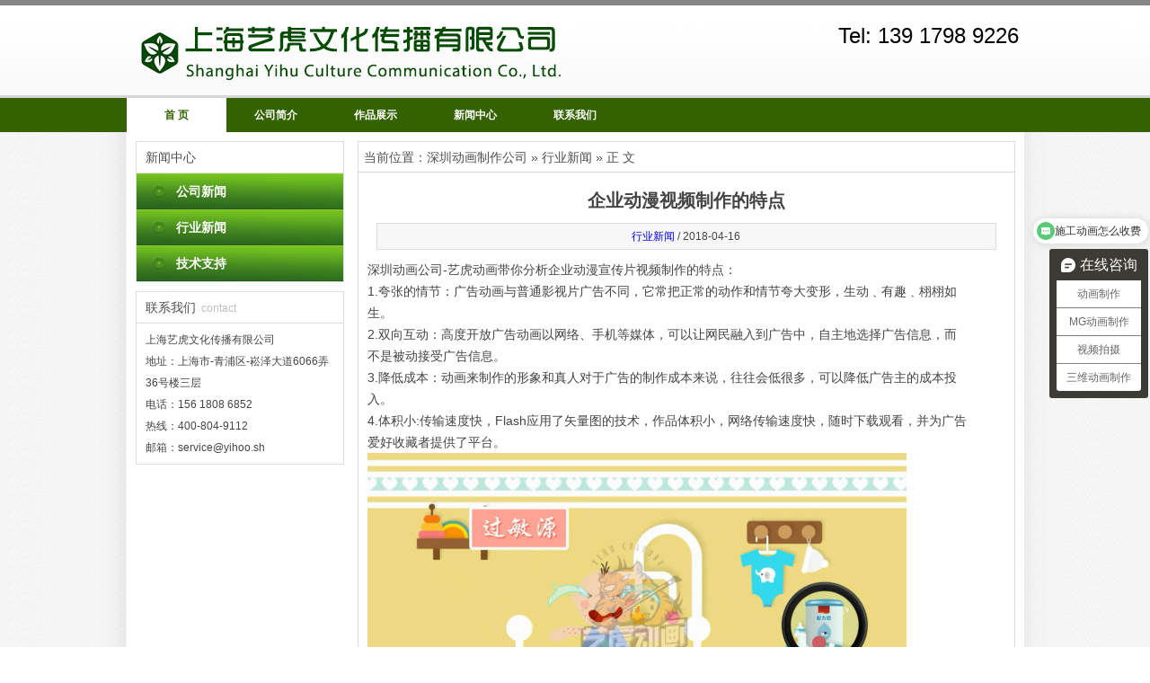

--- FILE ---
content_type: text/html; charset=UTF-8
request_url: http://www.szdonghuagongsi.com/article/9d76a1a32b586187.html
body_size: 5635
content:
<!DOCTYPE html PUBLIC "-//W3C//DTD XHTML 1.0 Transitional//EN" "http://www.w3.org/TR/xhtml1/DTD/xhtml1-transitional.dtd">
<html xmlns="http://www.w3.org/1999/xhtml">
<head>
<meta http-equiv="Content-Type" content="text/html; charset=utf-8" />
<title>企业动漫视频制作的特点-上海艺虎动画制作公司</title>
<meta name="keywords" content="深圳动画公司"/>
<meta name="description" content="<br />
<b>Warning</b>:  Undefined variable $description in <b>/htdocs/szdonghuagongsi.com/wp-content/themes/wubaiyi/header.php</b> on line <b>34</b><br />
"/>
<link href="/home/Tpl/default/css/style.css" rel="stylesheet" type="text/css" />
<script src="/home/Tpl/default/js/gdgd.js"  type="text/javascript"></script>
<meta name='robots' content='max-image-preview:large' />
	<style>img:is([sizes="auto" i], [sizes^="auto," i]) { contain-intrinsic-size: 3000px 1500px }</style>
	<link rel='stylesheet' id='wp-block-library-css' href='http://www.szdonghuagongsi.com/wp-includes/css/dist/block-library/style.min.css?ver=6.8.3' type='text/css' media='all' />
<style id='classic-theme-styles-inline-css' type='text/css'>
/*! This file is auto-generated */
.wp-block-button__link{color:#fff;background-color:#32373c;border-radius:9999px;box-shadow:none;text-decoration:none;padding:calc(.667em + 2px) calc(1.333em + 2px);font-size:1.125em}.wp-block-file__button{background:#32373c;color:#fff;text-decoration:none}
</style>
<style id='global-styles-inline-css' type='text/css'>
:root{--wp--preset--aspect-ratio--square: 1;--wp--preset--aspect-ratio--4-3: 4/3;--wp--preset--aspect-ratio--3-4: 3/4;--wp--preset--aspect-ratio--3-2: 3/2;--wp--preset--aspect-ratio--2-3: 2/3;--wp--preset--aspect-ratio--16-9: 16/9;--wp--preset--aspect-ratio--9-16: 9/16;--wp--preset--color--black: #000000;--wp--preset--color--cyan-bluish-gray: #abb8c3;--wp--preset--color--white: #ffffff;--wp--preset--color--pale-pink: #f78da7;--wp--preset--color--vivid-red: #cf2e2e;--wp--preset--color--luminous-vivid-orange: #ff6900;--wp--preset--color--luminous-vivid-amber: #fcb900;--wp--preset--color--light-green-cyan: #7bdcb5;--wp--preset--color--vivid-green-cyan: #00d084;--wp--preset--color--pale-cyan-blue: #8ed1fc;--wp--preset--color--vivid-cyan-blue: #0693e3;--wp--preset--color--vivid-purple: #9b51e0;--wp--preset--gradient--vivid-cyan-blue-to-vivid-purple: linear-gradient(135deg,rgba(6,147,227,1) 0%,rgb(155,81,224) 100%);--wp--preset--gradient--light-green-cyan-to-vivid-green-cyan: linear-gradient(135deg,rgb(122,220,180) 0%,rgb(0,208,130) 100%);--wp--preset--gradient--luminous-vivid-amber-to-luminous-vivid-orange: linear-gradient(135deg,rgba(252,185,0,1) 0%,rgba(255,105,0,1) 100%);--wp--preset--gradient--luminous-vivid-orange-to-vivid-red: linear-gradient(135deg,rgba(255,105,0,1) 0%,rgb(207,46,46) 100%);--wp--preset--gradient--very-light-gray-to-cyan-bluish-gray: linear-gradient(135deg,rgb(238,238,238) 0%,rgb(169,184,195) 100%);--wp--preset--gradient--cool-to-warm-spectrum: linear-gradient(135deg,rgb(74,234,220) 0%,rgb(151,120,209) 20%,rgb(207,42,186) 40%,rgb(238,44,130) 60%,rgb(251,105,98) 80%,rgb(254,248,76) 100%);--wp--preset--gradient--blush-light-purple: linear-gradient(135deg,rgb(255,206,236) 0%,rgb(152,150,240) 100%);--wp--preset--gradient--blush-bordeaux: linear-gradient(135deg,rgb(254,205,165) 0%,rgb(254,45,45) 50%,rgb(107,0,62) 100%);--wp--preset--gradient--luminous-dusk: linear-gradient(135deg,rgb(255,203,112) 0%,rgb(199,81,192) 50%,rgb(65,88,208) 100%);--wp--preset--gradient--pale-ocean: linear-gradient(135deg,rgb(255,245,203) 0%,rgb(182,227,212) 50%,rgb(51,167,181) 100%);--wp--preset--gradient--electric-grass: linear-gradient(135deg,rgb(202,248,128) 0%,rgb(113,206,126) 100%);--wp--preset--gradient--midnight: linear-gradient(135deg,rgb(2,3,129) 0%,rgb(40,116,252) 100%);--wp--preset--font-size--small: 13px;--wp--preset--font-size--medium: 20px;--wp--preset--font-size--large: 36px;--wp--preset--font-size--x-large: 42px;--wp--preset--spacing--20: 0.44rem;--wp--preset--spacing--30: 0.67rem;--wp--preset--spacing--40: 1rem;--wp--preset--spacing--50: 1.5rem;--wp--preset--spacing--60: 2.25rem;--wp--preset--spacing--70: 3.38rem;--wp--preset--spacing--80: 5.06rem;--wp--preset--shadow--natural: 6px 6px 9px rgba(0, 0, 0, 0.2);--wp--preset--shadow--deep: 12px 12px 50px rgba(0, 0, 0, 0.4);--wp--preset--shadow--sharp: 6px 6px 0px rgba(0, 0, 0, 0.2);--wp--preset--shadow--outlined: 6px 6px 0px -3px rgba(255, 255, 255, 1), 6px 6px rgba(0, 0, 0, 1);--wp--preset--shadow--crisp: 6px 6px 0px rgba(0, 0, 0, 1);}:where(.is-layout-flex){gap: 0.5em;}:where(.is-layout-grid){gap: 0.5em;}body .is-layout-flex{display: flex;}.is-layout-flex{flex-wrap: wrap;align-items: center;}.is-layout-flex > :is(*, div){margin: 0;}body .is-layout-grid{display: grid;}.is-layout-grid > :is(*, div){margin: 0;}:where(.wp-block-columns.is-layout-flex){gap: 2em;}:where(.wp-block-columns.is-layout-grid){gap: 2em;}:where(.wp-block-post-template.is-layout-flex){gap: 1.25em;}:where(.wp-block-post-template.is-layout-grid){gap: 1.25em;}.has-black-color{color: var(--wp--preset--color--black) !important;}.has-cyan-bluish-gray-color{color: var(--wp--preset--color--cyan-bluish-gray) !important;}.has-white-color{color: var(--wp--preset--color--white) !important;}.has-pale-pink-color{color: var(--wp--preset--color--pale-pink) !important;}.has-vivid-red-color{color: var(--wp--preset--color--vivid-red) !important;}.has-luminous-vivid-orange-color{color: var(--wp--preset--color--luminous-vivid-orange) !important;}.has-luminous-vivid-amber-color{color: var(--wp--preset--color--luminous-vivid-amber) !important;}.has-light-green-cyan-color{color: var(--wp--preset--color--light-green-cyan) !important;}.has-vivid-green-cyan-color{color: var(--wp--preset--color--vivid-green-cyan) !important;}.has-pale-cyan-blue-color{color: var(--wp--preset--color--pale-cyan-blue) !important;}.has-vivid-cyan-blue-color{color: var(--wp--preset--color--vivid-cyan-blue) !important;}.has-vivid-purple-color{color: var(--wp--preset--color--vivid-purple) !important;}.has-black-background-color{background-color: var(--wp--preset--color--black) !important;}.has-cyan-bluish-gray-background-color{background-color: var(--wp--preset--color--cyan-bluish-gray) !important;}.has-white-background-color{background-color: var(--wp--preset--color--white) !important;}.has-pale-pink-background-color{background-color: var(--wp--preset--color--pale-pink) !important;}.has-vivid-red-background-color{background-color: var(--wp--preset--color--vivid-red) !important;}.has-luminous-vivid-orange-background-color{background-color: var(--wp--preset--color--luminous-vivid-orange) !important;}.has-luminous-vivid-amber-background-color{background-color: var(--wp--preset--color--luminous-vivid-amber) !important;}.has-light-green-cyan-background-color{background-color: var(--wp--preset--color--light-green-cyan) !important;}.has-vivid-green-cyan-background-color{background-color: var(--wp--preset--color--vivid-green-cyan) !important;}.has-pale-cyan-blue-background-color{background-color: var(--wp--preset--color--pale-cyan-blue) !important;}.has-vivid-cyan-blue-background-color{background-color: var(--wp--preset--color--vivid-cyan-blue) !important;}.has-vivid-purple-background-color{background-color: var(--wp--preset--color--vivid-purple) !important;}.has-black-border-color{border-color: var(--wp--preset--color--black) !important;}.has-cyan-bluish-gray-border-color{border-color: var(--wp--preset--color--cyan-bluish-gray) !important;}.has-white-border-color{border-color: var(--wp--preset--color--white) !important;}.has-pale-pink-border-color{border-color: var(--wp--preset--color--pale-pink) !important;}.has-vivid-red-border-color{border-color: var(--wp--preset--color--vivid-red) !important;}.has-luminous-vivid-orange-border-color{border-color: var(--wp--preset--color--luminous-vivid-orange) !important;}.has-luminous-vivid-amber-border-color{border-color: var(--wp--preset--color--luminous-vivid-amber) !important;}.has-light-green-cyan-border-color{border-color: var(--wp--preset--color--light-green-cyan) !important;}.has-vivid-green-cyan-border-color{border-color: var(--wp--preset--color--vivid-green-cyan) !important;}.has-pale-cyan-blue-border-color{border-color: var(--wp--preset--color--pale-cyan-blue) !important;}.has-vivid-cyan-blue-border-color{border-color: var(--wp--preset--color--vivid-cyan-blue) !important;}.has-vivid-purple-border-color{border-color: var(--wp--preset--color--vivid-purple) !important;}.has-vivid-cyan-blue-to-vivid-purple-gradient-background{background: var(--wp--preset--gradient--vivid-cyan-blue-to-vivid-purple) !important;}.has-light-green-cyan-to-vivid-green-cyan-gradient-background{background: var(--wp--preset--gradient--light-green-cyan-to-vivid-green-cyan) !important;}.has-luminous-vivid-amber-to-luminous-vivid-orange-gradient-background{background: var(--wp--preset--gradient--luminous-vivid-amber-to-luminous-vivid-orange) !important;}.has-luminous-vivid-orange-to-vivid-red-gradient-background{background: var(--wp--preset--gradient--luminous-vivid-orange-to-vivid-red) !important;}.has-very-light-gray-to-cyan-bluish-gray-gradient-background{background: var(--wp--preset--gradient--very-light-gray-to-cyan-bluish-gray) !important;}.has-cool-to-warm-spectrum-gradient-background{background: var(--wp--preset--gradient--cool-to-warm-spectrum) !important;}.has-blush-light-purple-gradient-background{background: var(--wp--preset--gradient--blush-light-purple) !important;}.has-blush-bordeaux-gradient-background{background: var(--wp--preset--gradient--blush-bordeaux) !important;}.has-luminous-dusk-gradient-background{background: var(--wp--preset--gradient--luminous-dusk) !important;}.has-pale-ocean-gradient-background{background: var(--wp--preset--gradient--pale-ocean) !important;}.has-electric-grass-gradient-background{background: var(--wp--preset--gradient--electric-grass) !important;}.has-midnight-gradient-background{background: var(--wp--preset--gradient--midnight) !important;}.has-small-font-size{font-size: var(--wp--preset--font-size--small) !important;}.has-medium-font-size{font-size: var(--wp--preset--font-size--medium) !important;}.has-large-font-size{font-size: var(--wp--preset--font-size--large) !important;}.has-x-large-font-size{font-size: var(--wp--preset--font-size--x-large) !important;}
:where(.wp-block-post-template.is-layout-flex){gap: 1.25em;}:where(.wp-block-post-template.is-layout-grid){gap: 1.25em;}
:where(.wp-block-columns.is-layout-flex){gap: 2em;}:where(.wp-block-columns.is-layout-grid){gap: 2em;}
:root :where(.wp-block-pullquote){font-size: 1.5em;line-height: 1.6;}
</style>
<link rel="canonical" href="http://www.szdonghuagongsi.com/article/9d76a1a32b586187.html" />
</head>

<body>
<div class="topall">
  <div class="top1">
    <div class="top">
      <div class="logo"><img src="/data/upload/logo/54f18cc18b88a.jpg" width="500" height="100" /> </div>
      <div class="phone"><span>Tel: 139 1798 9226</span></div>
    </div>
  </div>
  <div class="navall">
    <div class="nav">
      <ul>
        <li class="wbg"><a href="http://www.szdonghuagongsi.com/" >首 页</a></li>
        <li ><a href="/about">公司简介</a></li>
        <li ><a href="http://yihoo.sh/portfolio">作品展示</a></li>
        <li ><a href="/c/gongsi">新闻中心</a></li>
        <li ><a href="/contact">联系我们</a></li>
      </ul>
    </div>
  </div>
</div>
<div class="main1">
<div class="left">
  <div class="fl">
    <div class="bt4">新闻中心<span></span></div>
    <div class="TabTitle2">
      <ul class="expmenu">
        <li>
          <div class="header"><a href="/c/gongsi">公司新闻</a></div>
        </li>
        <li>
          <div class="header"><a href="/c/hangye">行业新闻</a></div>
        </li>
        <li>
          <div class="header"><a href="/c/jishu" >技术支持</a></div>
        </li>
      </ul>
    </div>
  </div>
  <div class="ss">
    <div class="bt4">联系我们<span>contact</span></div>
    <div class="contact1"> 上海艺虎文化传播有限公司<br />
      地址：上海市-青浦区-崧泽大道6066弄36号楼三层</br>
      电话：156 1808 6852</br>
      热线：400-804-9112</br>
      邮箱：service@yihoo.sh<br />
    </div>
  </div>
</div>
  <div class="right">
    <div class="position">当前位置：<a href="http://www.szdonghuagongsi.com">深圳动画制作公司</a> &raquo;
      <a href="http://www.szdonghuagongsi.com/c/hangye" rel="category tag">行业新闻</a>      &raquo; 正 文</div>
    <div class="inside">
                <div class="wzbt">
        企业动漫视频制作的特点      </div>
      <div class="zz"><a href="http://www.szdonghuagongsi.com/c/hangye" rel="category tag">行业新闻</a> / 2018-04-16</div>
      <div class="wz">
        <p>深圳动画公司-艺虎动画带你分析企业动漫宣传片视频制作的特点：</p>
<p>1.夸张的情节：广告动画与普通影视片广告不同，它常把正常的动作和情节夸大变形，生动﹑有趣﹑栩栩如生。</p>
<p>2.双向互动：高度开放广告动画以网络、手机等媒体，可以让网民融入到广告中，自主地选择广告信息，而不是被动接受广告信息。</p>
<p>3.降低成本：动画来制作的形象和真人对于广告的制作成本来说，往往会低很多，可以降低广告主的成本投入。</p>
<p>4.体积小:传输速度快，Flash应用了矢量图的技术，作品体积小，网络传输速度快，随时下载观看，并为广告爱好收藏者提供了平台。</p>
<p><img fetchpriority="high" decoding="async" class="aligncenter size-medium wp-image-228" src="http://www.szdonghuagongsi.com/attachment/2017/09/d35ff5350137b2d227027f49fd4713b8-600x337.jpg" alt="" width="600" height="337" srcset="http://www.szdonghuagongsi.com/attachment/2017/09/d35ff5350137b2d227027f49fd4713b8-600x337.jpg 600w, http://www.szdonghuagongsi.com/attachment/2017/09/d35ff5350137b2d227027f49fd4713b8-768x432.jpg 768w, http://www.szdonghuagongsi.com/attachment/2017/09/d35ff5350137b2d227027f49fd4713b8.jpg 1362w" sizes="(max-width: 600px) 100vw, 600px" /></p>
<p>5.范围广泛:多媒体，超文本Flash创作的广告动画可以在网络和电视上同时使用，其随机性和可变性比较大，为广告的多平台发展开拓了新的路径。</p>
<p>6.创意手法:广告创意动画是使广告达到广告目的创造性的想法，为促进商品的销售或在受众中建立良好的产品形象和企业理念，来影响消费者的情感与行为，达到信息传播的目的。</p>
<p>作为准备进入某个行业或已经在某个行业的公司，在分析市场微观环境的时候，企业动漫广告宣传片需要在行业组织模式分析的基础上，确定行业的吸引力。</p>
<p>艺虎动画专业从事企业动画宣传片的制作，具有较强的创新能力和丰富的设计经验。为许多政府、公司、国内通讯平台和个人提供全面的创意和设计服务。</p>
<p><a href="http://www.szdonghuagongsi.com">深圳动画公司</a>  http://www.szdonghuagongsi.com</p>
      </div>
                  <div class="ym2">
        <p>
          上一篇：<a href="http://www.szdonghuagongsi.com/article/ec48531036ddef8c.html" rel="prev">深圳公司企业宣传动画传播的分类</a>        </p>
        <p>
          下一篇：<a href="http://www.szdonghuagongsi.com/article/77016adfb86cc2f3.html" rel="next">3d动画企业的新型品牌营销工具</a>        </p>
      </div>
           <div class="zy_xgxx"> <span>相关信息：</span>
        <ul>
                    <li><a href="http://www.szdonghuagongsi.com/article/99744cbc95f4c59b.html">
            MG动画如何制作            </a><span>
            2026/01/20            </span></li>
                    <li><a href="http://www.szdonghuagongsi.com/article/c847d0e50ff469ec.html">
            专业动画制作:艺术与技术的完美结合            </a><span>
            2025/02/16            </span></li>
                    <li><a href="http://www.szdonghuagongsi.com/article/e5f968b94dfed77a.html">
            深圳动画制作，为您的品牌注入创新与活力            </a><span>
            2025/02/15            </span></li>
                    <li><a href="http://www.szdonghuagongsi.com/article/1281e1ff98459609.html">
            MG动画制作：打造震撼人心的视觉体验            </a><span>
            2025/02/14            </span></li>
                    <li><a href="http://www.szdonghuagongsi.com/article/143fc4c235eded49.html">
            MG动画制作：打造令人惊叹的视觉效果            </a><span>
            2025/02/13            </span></li>
                    <li><a href="http://www.szdonghuagongsi.com/article/23d42f925c23a529.html">
            深圳3D动画制作:进军全球舞台的创意之都            </a><span>
            2025/02/12            </span></li>
                    <li><a href="http://www.szdonghuagongsi.com/article/0ef1e28781bbf4fa.html">
            深圳三维动画制作:探寻创意与技术的融合            </a><span>
            2025/02/11            </span></li>
                    <li><a href="http://www.szdonghuagongsi.com/article/b64e547dd56c8771.html">
            MG动画制作：将你的创意变成炫酷的动画            </a><span>
            2025/02/10            </span></li>
                    <li><a href="http://www.szdonghuagongsi.com/article/9135961a2efa838c.html">
            MG动画制作：打造令人难以忘怀的视觉盛宴体验            </a><span>
            2025/02/09            </span></li>
                    <li><a href="http://www.szdonghuagongsi.com/article/d7f6cec1a447991f.html">
            深圳动画公司荣获国内外多项大奖，成为动画界的佼佼者！            </a><span>
            2025/02/08            </span></li>
                    <li><a href="http://www.szdonghuagongsi.com/article/4b2b9b569ef8028a.html">
            MG动画制作：让你的想象力在动画中绽放光彩            </a><span>
            2025/02/07            </span></li>
                    <li><a href="http://www.szdonghuagongsi.com/article/2a4415dfe0b7a6a1.html">
            深圳动画公司引进国际一流制作设备，提升动画品质！            </a><span>
            2025/02/06            </span></li>
                    <li><a href="http://www.szdonghuagongsi.com/article/83900ca28e361280.html">
            深圳动画公司打造原创动画片，传递正能量！            </a><span>
            2025/02/05            </span></li>
                    <li><a href="http://www.szdonghuagongsi.com/article/5e4a8acbf677ef1a.html">
            MG动画制作：让你的品牌形象焕发新生            </a><span>
            2025/02/04            </span></li>
                    <li><a href="http://www.szdonghuagongsi.com/article/e11f816d618467c6.html">
            MG动画制作：打造令人惊叹的视觉效果和体验            </a><span>
            2025/02/03            </span></li>
                    <li><a href="http://www.szdonghuagongsi.com/article/7cc1a9d77883fea8.html">
            深圳动画制作，打造令人难忘的视觉体验            </a><span>
            2025/02/02            </span></li>
                  </ul>
        </div>
    </div>
  </div>
</div>
<div class="footer">
  <div class="bottom">
    <div class="fnav"> <a href="/about" >关于公司</a>│<a href="/c/gongsi" >公司新闻</a>│<a href="/case" >作品展示</a>│<a href="/contact">联系我们</a></div>
    <div class="foot"> 地址：上海市-青浦区-崧泽大道6066弄36号楼三层 电话：400-804-9112 / 156 1808 6852  QQ：1076576968 <br />
      深圳动画公司,深圳flash动画制作公司,深圳三维动画设计制作  </div>
  </div>
</div>
<script>
var _hmt = _hmt || [];
(function() {
  var hm = document.createElement("script");
  hm.src = "https://hm.baidu.com/hm.js?44bc734ab8edb65be07a65c730d20830";
  var s = document.getElementsByTagName("script")[0]; 
  s.parentNode.insertBefore(hm, s);
})();
</script>
</body>
</html>

--- FILE ---
content_type: text/css
request_url: http://www.szdonghuagongsi.com/home/Tpl/default/css/style.css
body_size: 3351
content:
@charset "utf-8";
/* CSS Document */
* {
	margin: 0;
	padding: 0;
}
body {
	margin: 0 auto;
	font-size: 12px;
	word-break: break-all;
	font-family: "宋体", Arial, Helvetica, sans-serif;
	background:url(../images/body.gif)/*tpa=http://www.szdonghuagongsi.com/home/Tpl/default/images/body.gif*/ repeat-y center top;
}
div, input, dl, dd, dt, ul, li, p, h1, h2, h3, h4, h5, h6, p, fieldset {
	margin: 0;
	padding: 0;
}
ul, li {
	list-style: none;
}
img, input {
	border: none;
}
a {
	text-decoration: none;
}
/*top*/
.topall {
	clear: both;
	width: auto;
	height: auto;
	margin: 0 auto;
	overflow: hidden;
	border-top:6px #868686 solid;
}
/*top*/
.top1 {
	width:auto;
	height:100px;
	overflow:hidden;
	background:url(../images/bg.png)/*tpa=http://www.szdonghuagongsi.com/home/Tpl/default/images/bg.png*/ repeat-x left top;
}
.top {
	width:999px;
	height:100px;
	margin:0 auto;
	overflow:hidden;
}
.logo {
	float:left;
	width:500px;
	height:100px;
	overflow:hidden;
}
.phone {
	float:right;
	height:auto;
	font-size:18px;
	overflow:hidden;
	max-width:440px;
	text-align:right;
	padding:20px 6px 0px 0px;
}
.phone span {
	font-size:24px;
}
/*navall*/
.navall {
	width:auto;
	height:38px;
	overflow:hidden;
	background-color:#346200;
	border-top:3px #d6d6d6 solid;
}
.nav {
	width: 999px;
	height: 38px;
	margin: 0 auto;
	overflow: hidden;
}
.nav ul {
	width: 999px;
	display: block;
	overflow: hidden;
}
.nav ul li {
	float: left;
	width: 111px;
	height: 38px;
	display: block;
	overflow: hidden;
	font-weight: bold;
	line-height: 38px;
	text-align: center;
}
.nav ul li.wbg a {
	color: #346200;
	background-color:#FFF;
}
.nav ul li a {
	color: #fff;
	width: 111px;
	height: 38px;
	display: block;
	overflow: hidden;
}
.nav ul li a:hover {
	color: #346200;
	background-color:#FFF;
}
/*banner*/
.banner {
	width:100%;
	height:auto;
	overflow:hidden;
	padding-top:3px; text-align:center;
}
/*main*/
.main {
	width: 999px;
	height: auto;
	margin: 0 auto;
	overflow: hidden;
}
.block {
	width: 969px;
	height: auto;
	overflow: hidden;
	padding:15px 15px 0px;
	background:url(../images/m1.gif)/*tpa=http://www.szdonghuagongsi.com/home/Tpl/default/images/m1.gif*/ repeat-x;
}
.gsjs {
	float:left;
	width: 470px;
	height: auto;
	overflow: hidden;
}
.bt {
	height:40px;
	color:#626262;
	font-size:14px;
	overflow:hidden;
	line-height:36px;
	font-weight:bold;
	padding-left:46px;
	border-bottom:1px solid #f5f5f5;
	background:url(../images/bg.png)/*tpa=http://www.szdonghuagongsi.com/home/Tpl/default/images/bg.png*/ no-repeat left -119px;
}
.bt a, .bt1 a, .bt2 a {
	float:right;
	margin:13px 4px 0px 0px;
}
.bt span, .bt1 span, .bt2 span, .bt3 span {
	color:#d2d0d0;
	font-size:12px;
	padding-left:8px;
	font-weight:normal;
}
.about {
	width: 470px;
	height: auto;
	color:#545454;
	overflow: hidden;
	line-height:22px;
}
.gs {
	float:left;
	padding:3px 14px 0px 0px;
}
/*xw*/
.xw {
	width: 470px;
	height: auto;
	float: right;
	overflow: hidden;
}
.bt1 {
	height:40px;
	color:#626262;
	font-size:14px;
	overflow:hidden;
	line-height:36px;
	font-weight:bold;
	padding-left:46px;
	border-bottom:1px solid #f5f5f5;
	background:url(../images/bg.png)/*tpa=http://www.szdonghuagongsi.com/home/Tpl/default/images/bg.png*/ no-repeat -500px -119px;
}
.xwlb {
	width: 470px;
	height: auto;
	overflow: hidden;
}
.xwlb ul {
	width: 470px;
	height: auto;
	display:block;
	overflow: hidden;
}
.xwlb ul li {
	width: 470px;
	height: 30px;
	display:block;
	overflow: hidden;
	line-height:30px;
	border-bottom:1px #d5d5d5 solid;
	background:url(../images/bg.png)/*tpa=http://www.szdonghuagongsi.com/home/Tpl/default/images/bg.png*/ no-repeat -976px -233px;
}
.xwlb ul li span {
	width: 64px;
	height: 30px;
	float:right;
	display:block;
	color:#b1b1b1;
	overflow: hidden;
	padding-left:20px;
}
.xwlb ul li a {
	color:#646464;
	margin-left:16px;
}
.xwlb ul li a:hover {
	color:#346200;
}
/*block1*/
.block1 {
	width: 999px;
	height: auto;
	overflow: hidden;
	padding-top:10px;
}
.bt2 {
	height:40px;
	color:#626262;
	font-size:14px;
	overflow:hidden;
	line-height:36px;
	font-weight:bold;
	padding:3px 10px 0px 56px;
	background:#fff url(../images/bg.png)/*tpa=http://www.szdonghuagongsi.com/home/Tpl/default/images/bg.png*/ no-repeat -954px -115px;
}
.m02mmain {
	width: 999px;
	height: auto;
	overflow: hidden;
	background-color:#b6b6b6;
}
.m02mmain .pcont {
	float: left;
	width: 938px;
	display: inline;
	overflow: hidden;
	margin-left: 10px;
	padding: 15px 0px 9px;
}
.m02mmain .ScrCont {
	width: 175000px;
}
.m02mmain #List1_1, .gd_main #List2_1 {
	float: left;
}
.m02mmain .LeftBotton {
	float: left;
	width: 11px;
	height: 18px;
	overflow: hidden;
	margin: 90px 0px 0px 10px;
	background: url(../images/bg.png)/*tpa=http://www.szdonghuagongsi.com/home/Tpl/default/images/bg.png*/ no-repeat -316px -189px;
}
.m02mmain .RightBotton {
	width: 11px;
	height: 18px;
	float: right;
	overflow: hidden;
	margin: 90px 10px 0px 0px;
	background: url(../images/bg.png)/*tpa=http://www.szdonghuagongsi.com/home/Tpl/default/images/bg.png*/ no-repeat -331px -189px;
}
.m02mmain ul li {
	float: left;
	display: block;
	overflow: hidden;
	padding: 0px 10px;
	text-align: center;
}
.m02mmain ul li a img {
	display: block;
	overflow: hidden;
	border:3px #e1e1e1 solid;
}
.m02mmain ul li span {
	width: 196px;
	height: 28px;
	display: block;
	overflow: hidden;
	line-height: 30px;
	text-align: center;
}
.m02mmain ul li span a {
	color: #333;
}
.m02mmain ul li span a:hover {
	color:#346200;
}
/*block1*/
.xwl {
	float:left;
	width:350px;
	height:auto;
	overflow:hidden;
}
.newlb {
	width: 350px;
	height: auto;
	overflow: hidden;
}
.newlb ul {
	width: 350px;
	height: auto;
	display:block;
	overflow: hidden;
	padding-top:3px;
}
.newlb ul li {
	width: 350px;
	height: 28px;
	display:block;
	overflow: hidden;
	line-height:28px;
	border-bottom:1px #d5d5d5 solid;
	background:url(../images/bg.png)/*tpa=http://www.szdonghuagongsi.com/home/Tpl/default/images/bg.png*/ no-repeat -976px -233px;
}
.newlb ul li span {
	width: 64px;
	height: 28px;
	float:right;
	display:block;
	color:#b1b1b1;
	overflow: hidden;
	padding-left:20px;
}
.newlb ul li a {
	color:#646464;
	margin-left:16px;
}
.newlb ul li a:hover {
	color:#346200;
}
/*xwc*/
.xwc {
	float:left;
	width:350px;
	height:auto;
	overflow:hidden;
	padding-left:14px;
}
/*lx*/
.lx {
	width:240px;
	height:auto;
	float:right;
	overflow:hidden;
}
.bt3 {
	height:40px;
	color:#626262;
	font-size:14px;
	overflow:hidden;
	line-height:36px;
	font-weight:bold;
	padding-left:46px;
	border-bottom:1px solid #f5f5f5;
	background:url(../images/bg.png)/*tpa=http://www.szdonghuagongsi.com/home/Tpl/default/images/bg.png*/ no-repeat left -249px;
}
.contact {
	width:230px;
	height:auto;
	color:#626262;
	overflow:hidden;
	line-height:24px;
	padding:5px 5px 0px;
}
/*link*/
.block2 {
	width: 979px;
	height: auto;
	margin-top:10px;
	overflow: hidden;
	padding:8px 10px;
	line-height:24px;
	background-color: #efefef;
}
.block2 span {
	float:left;
	color:#626262;
	font-weight:bold;
	padding-left:24px;
	background:url(../images/bg.png)/*tpa=http://www.szdonghuagongsi.com/home/Tpl/default/images/bg.png*/ no-repeat -965px -186px;
}
.block2 a {
	color:#626262;
	margin:0px 10px;
}
.block2 a:hover {
	color:#346200;
}
/*footer*/
.footer {
	width: auto;
	height: auto;
	overflow: hidden;
	background:url(../images/bg.png)/*tpa=http://www.szdonghuagongsi.com/home/Tpl/default/images/bg.png*/ repeat-x left -318px;
}
.bottom {
	width: 999px;
	height: auto;
	margin: 0 auto;
	overflow: hidden;
	padding-top:14px;
	text-align:center;
}
.fnav {
	width:999px;
	height:26px;
	color:#727272;
	overflow:hidden;
	line-height:26px;
}
.fnav a {
	color:#727272;
	margin:0px 8px;
}
.fnav a:hover {
	color:#346200;
}
.foot {
	width:999px;
	height:auto;
	color:#727272;
	margin:0 auto;
	overflow:hidden;
	line-height:24px;
	padding:0px 0px 10px;
}
.foot a {
	color:#346200;
}
.foot a:hover {
	text-decoration:underline;
}
/*产品展示页面*/
.main1 {
	width:979px;
	height:auto;
	padding:10px;
	margin:0 auto;
	overflow:hidden;
	background-color:#FFF;
}
/*left*/
.left {
	float:left;
	width:232px;
	height:auto;
	overflow:hidden;
}
/*fl*/
.fl {
	width:230px;
	height:auto;
	overflow:hidden;
	border:1px solid #ddd;
}
.bt4 {
	height:34px;
	color:#4e4e4e;
	font-size:14px;
	overflow:hidden;
	line-height:34px;
	padding-left:10px;
	border-bottom:1px solid #ddd;
}
.bt4 span {
	color:#bfbfbf;
	font-size:12px;
	padding-left:6px;
}
.TabTitle2 {
	width: 230px;
	height: auto;
	overflow: hidden;
}
.TabTitle2 ul.expmenu {
	width: 230px;
	height: auto;
	overflow: hidden;
}
/*一级导航*/
.TabTitle2 ul.expmenu li div.header {
	width: 230px;
	height: 40px;
	display: block;
	font-weight:bold;
	overflow: hidden;
	line-height: 40px;
	background:url(../images/bg.png)/*tpa=http://www.szdonghuagongsi.com/home/Tpl/default/images/bg.png*/ repeat-x left -176px;
}
.TabTitle2 ul.expmenu li div.header a {
	color: #fff;
	font-size: 14px;
	margin-left: 44px;
}
.TabTitle2 ul.expmenu li div.header a:hover {
	text-decoration:underline;
}
.TabTitle2 ul.expmenu li div.header .arrow {
	display: block;
	width: 40px;
	height: 40px;
	background: no-repeat center;
	float: right;
	overflow: hidden;
	cursor: pointer;
}
/*三角按钮*/
.TabTitle2 ul.expmenu li div.header .arrow.up {
	background-image: url(../images/arrow_u.gif)/*tpa=http://www.szdonghuagongsi.com/home/Tpl/default/images/arrow_u.gif*/;
}
.TabTitle2 ul.expmenu li div.header .arrow.down {
	background-image: url(../images/arrow_d.gif)/*tpa=http://www.szdonghuagongsi.com/home/Tpl/default/images/arrow_d.gif*/;
}
/*二级导航*/
.TabTitle2 ul.expmenu li .menu {
	display: block;
	width: 190px;
	height: auto;
	overflow: hidden;
	padding: 6px 20px 10px;
}
.TabTitle2 ul.expmenu li .menu li {
	display: block;
	width: 190px;
	height: 26px;
	overflow: hidden;
	line-height: 26px;
	border-bottom: #cdcdcd dashed 1px;
}
.TabTitle2 ul.expmenu li .menu li a.selected{ font-weight:bold;}
.TabTitle2 ul.expmenu li .menu li a {
	color: #444;
	font-size: 12px;
	margin-left: 8px;
}
.TabTitle2 ul.expmenu li .menu li a:hover {
	color:#346200;
}
/*ss*/
.ss {
	width:230px;
	height:auto;
	margin-top:10px;
	overflow:hidden;
	border:1px solid #ddd;
}
.soso {
	width: 180px;
	height: auto;
	overflow: hidden;
	padding:14px 0px 6px 15px;
}
.wbyselect {
	color: #444;
	width: 138px;
	height: 20px;
	display: block;
	overflow: hidden;
	line-height: 19px;
	border:1px #ccc solid;
}
.wbyinput {
	color: #444;
	width:132px;
	height: 18px;
	display: block;
	font-size:12px;
	margin-top: 6px;
	overflow: hidden;
	line-height: 18px;
	padding-left:4px;
	border: 1px #ccc solid;
}
.wbybut {
	color: #444;
	width: 52px;
	height: 19px;
	cursor:pointer;
	margin-top:6px;
	line-height:18px;
	padding-left:14px;
	*padding-top:2px;
	background:url(../images/bg.png)/*tpa=http://www.szdonghuagongsi.com/home/Tpl/default/images/bg.png*/ no-repeat -377px -189px;
}
/*lx*/
.contact1 {
	color:#444;
	width: 210px;
	height: auto;
	overflow: hidden;
	line-height:24px;
	padding:6px 10px;
}
/*right*/
.right {
	width:730px;
	height:auto;
	float:right;
	overflow:hidden;
	border:1px solid #ddd;
}
.position {
	height:35px;
	color: #4e4e4e;
	font-size:14px;
	overflow: hidden;
	line-height:34px;
	padding-left:6px;
	background:url(../images/Line.gif)/*tpa=http://www.szdonghuagongsi.com/home/Tpl/default/images/Line.gif*/ repeat-x left bottom;
}
.position a {
	color: #4e4e4e;
}
.position a:hover {
	color:#346200;
}
.show {
	width:730px;
	height:auto;
	overflow:hidden;
}
.show ul {
	width:696px;
	height:auto;
	display:block;
	overflow:hidden;
	padding:8px 0px 0px 17px;
}
.show ul li {
	float: left;
	display: block;
	overflow: hidden;
	text-align: center;
	padding: 10px 18px 0px;
}
.show ul li a img {
	padding:2px;
	display: block;
	overflow: hidden;
	border:1px #e1e1e1 solid;
}
.show ul li span {
	width: 196px;
	height: 28px;
	display: block;
	overflow: hidden;
	line-height: 30px;
	text-align: center;
}
.show ul li span a {
	color: #333;
}
.show ul li span a:hover {
	color:#346200;
}
.ym {
	overflow:hidden;
	padding-top:6px;
	line-height:40px;
	text-align:right;
}
.ym{ text-align:right; padding:10px;} 
.ym a{ padding:5px; margin:5px; border:1px solid #ccc; color:#888;} 
.ym span.current{ padding:5px; margin:5px; font-weight:700;} 
.ym a:hover{ background-color:#e3e3e3;}
/*新闻页面*/
.news {
	width: 730px;
	height: auto;
	overflow: hidden;
}
.news ul {
	width: 710px;
	height: auto;
	display:block;
	overflow: hidden;
	padding:5px 0px 0px 10px;
}
.news ul li {
	width: 710px;
	height: 32px;
	display:block;
	overflow: hidden;
	line-height:32px;
	border-bottom:1px #ddd dashed;
	background:url(../images/bg.png)/*tpa=http://www.szdonghuagongsi.com/home/Tpl/default/images/bg.png*/ no-repeat -976px -230px;
}
.news ul li span {
	width: 64px;
	height: 32px;
	float:right;
	display:block;
	color:#b1b1b1;
	overflow: hidden;
	padding-left:30px;
}
.news ul li a {
	color:#646464;
	margin-left:16px;
}
.news ul li a:hover {
	color:#346200;
}
/*新闻内页*/
.inside {
	width:710px;
	height:auto;
	overflow:hidden;
	padding-left:10px;
}
.wzbt {
	color: #444;
	width: 710px;
	font-size: 20px;
	padding-top: 5px;
	font-weight: bold;
	line-height: 50px;
	text-align: center;
}
.zz {
	color: #444;
	width: 688px;
	height: 28px;
	margin-left: 10px;
	line-height: 28px;
	text-align: center;
	background-color: #f7f7f7;
	border: 1px solid #DCDCDC;
}
.wztu {
	width: 710px;
	height: auto;
	overflow: hidden;
	text-align: center;
	padding: 15px 0px 8px;
}
.wztu img {
	max-width: 710px;
}
.wz {
	color: #444;
	width: 668px;
	font-size: 14px;
	overflow: hidden;
	line-height: 24px;
	padding: 10px 0px 4px;
}
.wz img {
	max-width: 100%;
}
.ym2 {
	width: 710px;
	height: auto;
	overflow: hidden;
	padding: 6px 0px 10px;
}
.ym2 p {
	color: #346200;
	line-height: 24px;
}
.ym2 p a {
	color: #444;
}
.ym2 p a:hover {
	color:#346200;
}
.zy_button {
	width: 98%;
	height: auto;
	padding: 5px;
	overflow: hidden;
}
.zy_buttop {
	height: 27px;
	padding: 0px 9px;
	overflow: hidden;
	color: #555;
	font-size: 12px;
	line-height: 27px;
	font-weight: bold;
	background-color: #cfcdc2;
}
.zy_buttop span {
	display: block;
	width: 400px;
	height: 27px;
	float: right;
	line-height: 27px;
	text-align: right;
	font-weight: normal;
	overflow: hidden;
}
.zy_buttop span font {
	color: #F00;
	font-size: 12px;
	line-height: 27px;
	padding-right: 5px;
}
.zy_butmain {
	width: 710px;
	height: auto;
	padding: 20px 29px 10px 29px;
	overflow: hidden;
}
.zy_butmain ul li {
	display: block;
	width: 710px;
	padding: 5px 0px;
*padding:4px 0px;
	overflow: hidden;
	vertical-align: middle;
}
.zy_butmain ul li b {
	display: block;
	width: 95px;
	height: 22px;
	float: left;
	color: #555;
	font-size: 12px;
	line-height: 20px;
	font-weight: normal;
	overflow: hidden;
	text-align: right;
}
.zy_butmain ul li b font {
	color: #F00;
	font-size: 12px;
	padding-right: 3px;
}
.zy_butmain ul li span {
	display: block;
	width: 550px;
	float: left;
	color: #555;
	font-size: 12px;
	line-height: 20px;
	overflow: hidden;
}
.zy_butmain ul li span img {
	float:left;
}
.zy_butmain ul li em {
	font-style: normal;
	color: #555;
	font-size: 12px;
	line-height: 20px;
	padding-left: 10px;
	overflow: hidden;
}
.zy_butmain .mri02m_dd {
	float:left;
	width: 280px;
	height: 20px;
	border: 1px solid #D3D4D3;
	font-size: 12px;
	padding: 0px 2px;
	overflow: hidden;
	margin-left: 5px;
}
.zy_butmain .mri02m_ly {
	width: 400px;
	height: 70px;
	border: 1px solid #D3D4D3;
	padding: 0px 2px;
	overflow: auto;
	color: #B9B9B9;
	font-size: 12px;
	line-height: 22px;
	margin-left: 5px;
}
.zy_butmain .mri02m_tj {
	width: 58px;
	height: 22px;
	margin: 8px 0px;
	color: #FFF;
	font-size: 12px;
	line-height: 22px;
	text-align: center;
	background: #c7c7c7;
	overflow: hidden;
	cursor: pointer;
	border: none;
}
.zy_xgxx {
	width: 98%;
	height: auto;
	overflow: hidden;
	padding: 10px 0px;
	margin: 0 auto 10px;
	border: #cfcdc2 solid 1px;
}
.zy_xgxx span {
	display: block;
	width: 95%;
	height: 30px;
	color:#555;
	padding-left: 12px;
	line-height: 30px;
	overflow: hidden;
}
.zy_xgxx ul {
	display: block;
	width: 99%;
	height: auto;
	overflow: hidden;
}
.zy_xgxx ul li {
	display: block;
	width: 42%;
	height: 25px;
	padding-left: 3%;
	padding-right: 1%;
	float: left;
	margin-left: 15px;
	background: none;
	border-bottom: none;
	overflow: hidden;
}
.zy_xgxx ul li a {
	color: #444;
	font-size: 12px;
	line-height: 25px;
}
.zy_xgxx ul li a:hover {
	color:#346200;
}
.wbytable td{ padding:8px;} 
.wbytable .wbytext{ outline:none; padding:5px; height:22px; width:320px; border:1px solid #e3e3e3;}    
.wbytable .wbyarea{ padding:5px; outline:none; width:450px; border:1px solid #e3e3e3; height:125px;}   
.wbytable .msgbut{ width:90px; height:32px; line-height:32px; cursor:pointer; color:#555;}             
.wbytable .wbytextyz{ outline:none; padding:5px; height:22px; width:100px; border:1px solid #e3e3e3;float:left;} 
.wbytable .wyzm{ padding-top:6px; display:block; width:48px; height:22px; float:left; padding-left:8px;} 
